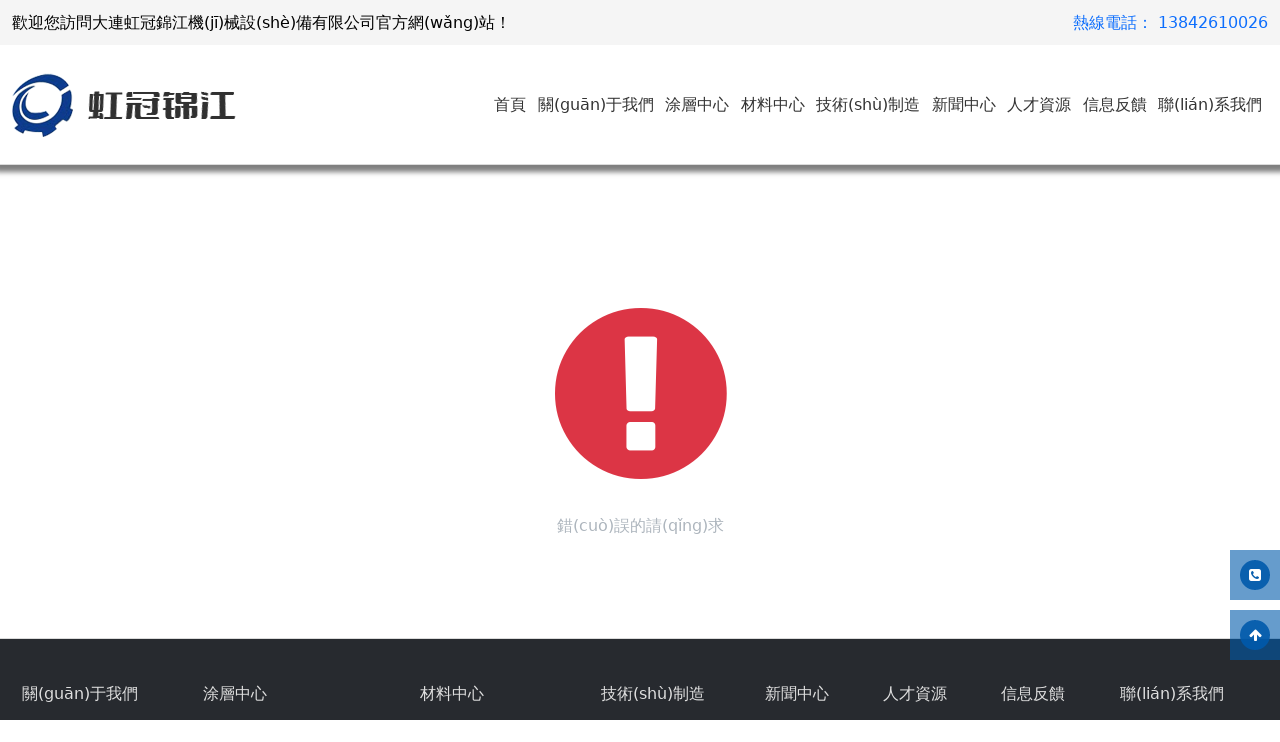

--- FILE ---
content_type: text/html
request_url: http://www.51shebeikakefu.cn/Product/wlsphy/
body_size: 5773
content:
<!doctype html>
<html lang="zh-CN">
<head>
    <title>&#44;&#44;</title>
    <meta charset="UTF-8">
    <meta name="renderer" content="webkit">
    <meta http-equiv="X-UA-Compatible" content="IE=edge,chrome=1">
    <!--<meta name="viewport" content="width=device-width, initial-scale=1.0, minimum-scale=1.0, maximum-scale=1.0, user-scalable=0">-->
    <meta name="keywords" content="&#44;&#44;" />
    <meta name="description" content="&#44;&#44;&#44;&#44;&#44;" />
    <meta name="author" content="jugt" />
    <meta name="wap-font-scale" content="no">
    <link type="image/x-icon" rel="shortcut icon" href="/static/favicon.png" media="screen" />
    <link type="text/css" rel="stylesheet" href="/static/swiper/swiper7/swiper-bundle.min.css">
    <link type="text/css" rel="stylesheet" href="/static/swiper/animate/animate.min.css">
    <link type="text/css" rel="stylesheet" href="/static/font/css/font-awesome.min.css" />
    <link type="text/css" rel="stylesheet" href="/static/bootstrap/css/bootstrap-grid.min.css">
    <link type="text/css" rel="stylesheet" href="/static/bootstrap/css/bootstrap-utilities.min.css">
    <link type="text/css" rel="stylesheet" href="/static/index/css/style.css?t=1768485879" media="all">
    <link type="text/css" rel="stylesheet" href="/static/index/css/media.css?t=1768485879" media="all">
    
    
    
    
    
    
    
    
<meta http-equiv="Cache-Control" content="no-transform" />
<meta http-equiv="Cache-Control" content="no-siteapp" />
<script>var V_PATH="/";window.onerror=function(){ return true; };</script>
</head>
<body>
<h1><a href="http://www.51shebeikakefu.cn/">&#27431;&#32654;&#25104;&#20154;&#19981;&#21345;&#39640;&#28165;&#22312;&#32447;&#35266;&#30475;&#95;&#20122;&#27954;&#35270;&#39057;&#22312;&#32447;&#20813;&#36153;&#30475;&#95;&#20122;&#27954;&#20013;&#25991;&#20037;&#20037;&#31934;&#21697;&#26080;&#29595;&#95;&#113;&#121;&#117;&#108;&#101;&#26497;&#21697;&#35270;&#39057;&#22312;&#32447;&#19968;&#21306;&#13;&#22269;&#20135;&#31934;&#21697;&#26085;&#26412;&#32508;&#21512;&#45;&#57;&#57;&#22269;&#20135;&#31934;&#21697;&#26085;&#26412;&#8744;&#8743;&#45;&#57;&#57;&#57;&#22269;&#20135;&#31934;&#21697;&#26085;&#26412;&#45;&#26085;&#26412;&#20037;&#20037;&#31934;&#21697;&#22269;&#20135;&#45;&#22269;&#20135;&#26085;&#26412;&#38889;&#22269;&#32508;&#21512;&#13;</a></h1><div id="m85u7" class="pl_css_ganrao" style="display: none;"><acronym id="m85u7"></acronym><thead id="m85u7"></thead><label id="m85u7"><del id="m85u7"><strike id="m85u7"><noframes id="m85u7"></noframes></strike></del></label><td id="m85u7"></td><option id="m85u7"><ins id="m85u7"><center id="m85u7"><tr id="m85u7"></tr></center></ins></option><sup id="m85u7"></sup><kbd id="m85u7"><font id="m85u7"><thead id="m85u7"><font id="m85u7"></font></thead></font></kbd><abbr id="m85u7"><tr id="m85u7"><ruby id="m85u7"><xmp id="m85u7"></xmp></ruby></tr></abbr><nav id="m85u7"></nav><dfn id="m85u7"><video id="m85u7"></video></dfn><kbd id="m85u7"><small id="m85u7"><font id="m85u7"></font></small></kbd><kbd id="m85u7"><font id="m85u7"><thead id="m85u7"><tbody id="m85u7"></tbody></thead></font></kbd><pre id="m85u7"></pre><nobr id="m85u7"></nobr><dfn id="m85u7"><tr id="m85u7"><em id="m85u7"><font id="m85u7"></font></em></tr></dfn><bdo id="m85u7"></bdo><wbr id="m85u7"></wbr><ul id="m85u7"></ul><strong id="m85u7"><form id="m85u7"></form></strong><dfn id="m85u7"></dfn><bdo id="m85u7"><code id="m85u7"><u id="m85u7"></u></code></bdo><menuitem id="m85u7"><meter id="m85u7"></meter></menuitem><abbr id="m85u7"><output id="m85u7"><blockquote id="m85u7"></blockquote></output></abbr><ins id="m85u7"><acronym id="m85u7"><dl id="m85u7"></dl></acronym></ins><i id="m85u7"><style id="m85u7"><table id="m85u7"><abbr id="m85u7"></abbr></table></style></i><dfn id="m85u7"><code id="m85u7"><strike id="m85u7"></strike></code></dfn><rp id="m85u7"><pre id="m85u7"><span id="m85u7"></span></pre></rp><dfn id="m85u7"></dfn><sup id="m85u7"></sup><mark id="m85u7"></mark><listing id="m85u7"><dfn id="m85u7"></dfn></listing><form id="m85u7"></form><ruby id="m85u7"><small id="m85u7"></small></ruby><font id="m85u7"><em id="m85u7"><tbody id="m85u7"><tr id="m85u7"></tr></tbody></em></font><listing id="m85u7"><label id="m85u7"></label></listing><dl id="m85u7"><pre id="m85u7"><abbr id="m85u7"></abbr></pre></dl><dfn id="m85u7"><listing id="m85u7"></listing></dfn><dl id="m85u7"></dl><b id="m85u7"></b><wbr id="m85u7"></wbr><tr id="m85u7"></tr><pre id="m85u7"><legend id="m85u7"><span id="m85u7"></span></legend></pre><object id="m85u7"><nobr id="m85u7"><listing id="m85u7"></listing></nobr></object><div id="m85u7"><form id="m85u7"><th id="m85u7"></th></form></div><form id="m85u7"><th id="m85u7"></th></form><s id="m85u7"></s><rt id="m85u7"><dfn id="m85u7"><var id="m85u7"><abbr id="m85u7"></abbr></var></dfn></rt><ins id="m85u7"></ins><th id="m85u7"></th><bdo id="m85u7"><dfn id="m85u7"><center id="m85u7"></center></dfn></bdo><rt id="m85u7"><strong id="m85u7"><style id="m85u7"></style></strong></rt><p id="m85u7"></p><thead id="m85u7"><object id="m85u7"><input id="m85u7"></input></object></thead><fieldset id="m85u7"></fieldset><option id="m85u7"></option><cite id="m85u7"><fieldset id="m85u7"><strong id="m85u7"><var id="m85u7"></var></strong></fieldset></cite><xmp id="m85u7"></xmp><tr id="m85u7"><abbr id="m85u7"><em id="m85u7"><output id="m85u7"></output></em></abbr></tr><acronym id="m85u7"></acronym><u id="m85u7"></u><font id="m85u7"><thead id="m85u7"><tbody id="m85u7"><p id="m85u7"></p></tbody></thead></font><small id="m85u7"></small><tfoot id="m85u7"><legend id="m85u7"><ol id="m85u7"><code id="m85u7"></code></ol></legend></tfoot><xmp id="m85u7"></xmp><th id="m85u7"><style id="m85u7"><label id="m85u7"></label></style></th><mark id="m85u7"></mark><button id="m85u7"><pre id="m85u7"></pre></button><nav id="m85u7"><th id="m85u7"><track id="m85u7"><form id="m85u7"></form></track></th></nav><s id="m85u7"><rt id="m85u7"></rt></s><rp id="m85u7"></rp><strike id="m85u7"></strike><tbody id="m85u7"></tbody><acronym id="m85u7"></acronym><mark id="m85u7"></mark><strike id="m85u7"></strike><sub id="m85u7"><th id="m85u7"><strike id="m85u7"><i id="m85u7"></i></strike></th></sub><option id="m85u7"><em id="m85u7"><li id="m85u7"><em id="m85u7"></em></li></em></option><ol id="m85u7"></ol><th id="m85u7"></th><option id="m85u7"></option><tbody id="m85u7"><dfn id="m85u7"><small id="m85u7"><sup id="m85u7"></sup></small></dfn></tbody><table id="m85u7"></table><meter id="m85u7"></meter><menu id="m85u7"><strong id="m85u7"></strong></menu><p id="m85u7"></p><thead id="m85u7"></thead><bdo id="m85u7"><dfn id="m85u7"><u id="m85u7"></u></dfn></bdo><dfn id="m85u7"></dfn><option id="m85u7"><menuitem id="m85u7"><center id="m85u7"></center></menuitem></option><u id="m85u7"></u><th id="m85u7"></th><output id="m85u7"></output><pre id="m85u7"></pre><i id="m85u7"></i><span id="m85u7"></span><tr id="m85u7"></tr><pre id="m85u7"><legend id="m85u7"><span id="m85u7"><pre id="m85u7"></pre></span></legend></pre><span id="m85u7"></span><xmp id="m85u7"><dd id="m85u7"></dd></xmp><form id="m85u7"></form><noframes id="m85u7"></noframes><input id="m85u7"><listing id="m85u7"><nobr id="m85u7"></nobr></listing></input><legend id="m85u7"><nav id="m85u7"><optgroup id="m85u7"></optgroup></nav></legend><strong id="m85u7"></strong><tbody id="m85u7"></tbody><dl id="m85u7"></dl><abbr id="m85u7"><tr id="m85u7"><label id="m85u7"><font id="m85u7"></font></label></tr></abbr><optgroup id="m85u7"></optgroup><dl id="m85u7"></dl><tbody id="m85u7"></tbody><strong id="m85u7"><label id="m85u7"></label></strong><s id="m85u7"></s><sub id="m85u7"></sub><strong id="m85u7"></strong><s id="m85u7"><rt id="m85u7"></rt></s><abbr id="m85u7"></abbr><ruby id="m85u7"></ruby><kbd id="m85u7"></kbd><tfoot id="m85u7"><legend id="m85u7"><p id="m85u7"></p></legend></tfoot><source id="m85u7"><label id="m85u7"><strong id="m85u7"><tbody id="m85u7"></tbody></strong></label></source><strong id="m85u7"><input id="m85u7"><object id="m85u7"></object></input></strong><pre id="m85u7"><legend id="m85u7"><input id="m85u7"></input></legend></pre><acronym id="m85u7"><dl id="m85u7"></dl></acronym><source id="m85u7"><var id="m85u7"><i id="m85u7"></i></var></source><center id="m85u7"><tr id="m85u7"></tr></center><pre id="m85u7"></pre><acronym id="m85u7"><ul id="m85u7"><address id="m85u7"><sub id="m85u7"></sub></address></ul></acronym><xmp id="m85u7"><dd id="m85u7"></dd></xmp><xmp id="m85u7"></xmp><dfn id="m85u7"><tr id="m85u7"><noframes id="m85u7"><em id="m85u7"></em></noframes></tr></dfn><sub id="m85u7"></sub><th id="m85u7"></th><strong id="m85u7"></strong><ins id="m85u7"><output id="m85u7"></output></ins><th id="m85u7"></th><del id="m85u7"><form id="m85u7"><meter id="m85u7"></meter></form></del><em id="m85u7"><option id="m85u7"><ins id="m85u7"><center id="m85u7"></center></ins></option></em><tfoot id="m85u7"></tfoot><del id="m85u7"><form id="m85u7"><th id="m85u7"></th></form></del><button id="m85u7"></button><style id="m85u7"><pre id="m85u7"><style id="m85u7"></style></pre></style><mark id="m85u7"><dd id="m85u7"><dfn id="m85u7"><em id="m85u7"></em></dfn></dd></mark><strike id="m85u7"><acronym id="m85u7"></acronym></strike><mark id="m85u7"><dd id="m85u7"><dfn id="m85u7"><thead id="m85u7"></thead></dfn></dd></mark><ol id="m85u7"></ol><li id="m85u7"></li><strong id="m85u7"><legend id="m85u7"><b id="m85u7"></b></legend></strong><optgroup id="m85u7"><button id="m85u7"><tr id="m85u7"></tr></button></optgroup></div>

<div   id="nq5qsjm"   class="header-line">
    <div   id="nq5qsjm"   class="container-xxl">
        <div   id="nq5qsjm"   class="row">
            <div   id="nq5qsjm"   class="col-5">
                歡迎您訪問大連虹冠錦江機(jī)械設(shè)備有限公司官方網(wǎng)站！
            </div>
            <div   id="nq5qsjm"   class="col-7 text-end text-primary">
                熱線電話： 13842610026            </div>
        </div>
    </div>
</div>
<div   id="nq5qsjm"   class="header">
    <div   id="nq5qsjm"   class="container-xxl">
        <div   id="nq5qsjm"   class="row justify-content-between">
            <div   id="nq5qsjm"   class="col-2">
                <div   id="nq5qsjm"   class="logo">
                    <a href="/"></a>
                </div>
            </div>
            <div   id="nq5qsjm"   class="col-8">
                <div   id="nq5qsjm"   class="nav-box">
                    <div   id="nq5qsjm"   class="nav">
                        <ul class="nav-ul">
                            <li id="nq5qsjm"    class="nav-li ">
                                <span id="nq5qsjm"    class="name">
                                    <a href="/" >首頁</a>
                                </span>
                            </li>
                                                        <li id="nq5qsjm"    class="nav-li ">
                                <span id="nq5qsjm"    class="name">
                                    <a href="/article/index/category_id/2.html" >關(guān)于我們</a>
                                </span>
                                <div   id="nq5qsjm"   class="drop-nav">
                                    <ul>
                                                                                <li><a href="/article/index/category_id/136.html" title="企業(yè)簡(jiǎn)介">企業(yè)簡(jiǎn)介</a></li>
                                                                                <li><a href="/article/index/category_id/137.html" title="企業(yè)榮譽(yù)">企業(yè)榮譽(yù)</a></li>
                                                                                <li><a href="/article/index/category_id/138.html" title="發(fā)展歷程">發(fā)展歷程</a></li>
                                                                                <li><a href="/article/index/category_id/139.html" title="企業(yè)文化">企業(yè)文化</a></li>
                                                                            </ul>
                                </div>
                            </li>
                                                        <li id="nq5qsjm"    class="nav-li ">
                                <span id="nq5qsjm"    class="name">
                                    <a href="/article/index/category_id/3.html" >涂層中心</a>
                                </span>
                                <div   id="nq5qsjm"   class="drop-nav">
                                    <ul>
                                                                                <li><a href="/article/index/category_id/133.html" title="耐磨涂層">耐磨涂層</a></li>
                                                                                <li><a href="/article/index/category_id/134.html" title="抗高溫氧化耐熱腐蝕涂層">抗高溫氧化耐熱腐蝕涂層</a></li>
                                                                                <li><a href="/article/index/category_id/135.html" title="導(dǎo)電涂層">導(dǎo)電涂層</a></li>
                                                                                <li><a href="/article/index/category_id/140.html" title="絕緣抗靜電涂層">絕緣抗靜電涂層</a></li>
                                                                                <li><a href="/article/index/category_id/141.html" title="熱障涂層">熱障涂層</a></li>
                                                                                <li><a href="/article/index/category_id/142.html" title="間隙涂層">間隙涂層</a></li>
                                                                                <li><a href="/article/index/category_id/143.html" title="不沾涂層">不沾涂層</a></li>
                                                                                <li><a href="/article/index/category_id/144.html" title="恢復(fù)尺寸">恢復(fù)尺寸</a></li>
                                                                                <li><a href="/article/index/category_id/145.html" title="屏蔽涂層">屏蔽涂層</a></li>
                                                                            </ul>
                                </div>
                            </li>
                                                        <li id="nq5qsjm"    class="nav-li ">
                                <span id="nq5qsjm"    class="name">
                                    <a href="/article/index/category_id/5.html" >材料中心</a>
                                </span>
                                <div   id="nq5qsjm"   class="drop-nav">
                                    <ul>
                                                                                <li><a href="/article/index/category_id/154.html" title="涂層材料參照表">涂層材料參照表</a></li>
                                                                                <li><a href="/article/index/category_id/155.html" title="Cr3C2-25NiCr">Cr3C2-25NiCr</a></li>
                                                                                <li><a href="/article/index/category_id/156.html" title="WC-10Co4Cr">WC-10Co4Cr</a></li>
                                                                                <li><a href="/article/index/category_id/157.html" title="WC-10Ni">WC-10Ni</a></li>
                                                                                <li><a href="/article/index/category_id/158.html" title="WC-17Co">WC-17Co</a></li>
                                                                                <li><a href="/article/index/category_id/159.html" title="WC-17Ni">WC-17Ni</a></li>
                                                                                <li><a href="/article/index/category_id/160.html" title="WC-20Cr3C2-7Ni">WC-20Cr3C2-7Ni</a></li>
                                                                            </ul>
                                </div>
                            </li>
                                                        <li id="nq5qsjm"    class="nav-li ">
                                <span id="nq5qsjm"    class="name">
                                    <a href="/article/index/category_id/8.html" >技術(shù)制造</a>
                                </span>
                                <div   id="nq5qsjm"   class="drop-nav">
                                    <ul>
                                                                                <li><a href="/article/index/category_id/146.html" title="研發(fā)能力">研發(fā)能力</a></li>
                                                                                <li><a href="/article/index/category_id/147.html" title="生產(chǎn)能力">生產(chǎn)能力</a></li>
                                                                                <li><a href="/article/index/category_id/148.html" title="技術(shù)說明">技術(shù)說明</a></li>
                                                                                <li><a href="/article/index/category_id/149.html" title="熱噴涂工序">熱噴涂工序</a></li>
                                                                                <li><a href="/article/index/category_id/150.html" title="技術(shù)交流">技術(shù)交流</a></li>
                                                                            </ul>
                                </div>
                            </li>
                                                        <li id="nq5qsjm"    class="nav-li ">
                                <span id="nq5qsjm"    class="name">
                                    <a href="/article/index/category_id/4.html" >新聞中心</a>
                                </span>
                                <div   id="nq5qsjm"   class="drop-nav">
                                    <ul>
                                                                            </ul>
                                </div>
                            </li>
                                                        <li id="nq5qsjm"    class="nav-li ">
                                <span id="nq5qsjm"    class="name">
                                    <a href="/article/index/category_id/6.html" >人才資源</a>
                                </span>
                                <div   id="nq5qsjm"   class="drop-nav">
                                    <ul>
                                                                                <li><a href="/article/index/category_id/151.html" title="加入虹冠">加入虹冠</a></li>
                                                                                <li><a href="/article/index/category_id/152.html" title="人才招聘">人才招聘</a></li>
                                                                                <li><a href="/article/index/category_id/153.html" title="虹冠生活">虹冠生活</a></li>
                                                                            </ul>
                                </div>
                            </li>
                                                        <li id="nq5qsjm"    class="nav-li ">
                                <span id="nq5qsjm"    class="name">
                                    <a href="/article/index/category_id/9.html" >信息反饋</a>
                                </span>
                                <div   id="nq5qsjm"   class="drop-nav">
                                    <ul>
                                                                            </ul>
                                </div>
                            </li>
                                                        <li id="nq5qsjm"    class="nav-li ">
                                <span id="nq5qsjm"    class="name">
                                    <a href="/article/index/category_id/7.html" >聯(lián)系我們</a>
                                </span>
                                <div   id="nq5qsjm"   class="drop-nav">
                                    <ul>
                                                                            </ul>
                                </div>
                            </li>
                                                    </ul>
                    </div>
                </div>
            </div>
        </div>
    </div>
</div>

<div   id="nq5qsjm"   class="clear"></div>

<div   id="nq5qsjm"   class="x-msg">
        <i class="fa fa-exclamation-circle ico-error"></i>
        <div   id="nq5qsjm"   class="msg-box">
        錯(cuò)誤的請(qǐng)求    </div>
    <div   id="nq5qsjm"   class="btn-box">
        <div   id="nq5qsjm"   class="d-grid gap-3">
                    </div>
    </div>
</div>

<div   id="nq5qsjm"   class="clear"></div>
<div   id="nq5qsjm"   class="bottom">
    <div   id="nq5qsjm"   class="container-xxl">
        <div   id="nq5qsjm"   class="bottom-nav">
            <ul>
                                <li >
                    <b class="name">
                        <a href="/article/index/category_id/2.html" >關(guān)于我們</a>
                    </b>
                                        <a href="/article/index/category_id/136.html" title="企業(yè)簡(jiǎn)介">· 企業(yè)簡(jiǎn)介</a><br>
                                        <a href="/article/index/category_id/137.html" title="企業(yè)榮譽(yù)">· 企業(yè)榮譽(yù)</a><br>
                                        <a href="/article/index/category_id/138.html" title="發(fā)展歷程">· 發(fā)展歷程</a><br>
                                        <a href="/article/index/category_id/139.html" title="企業(yè)文化">· 企業(yè)文化</a><br>
                                    </li>
                                <li >
                    <b class="name">
                        <a href="/article/index/category_id/3.html" >涂層中心</a>
                    </b>
                                        <a href="/article/index/category_id/133.html" title="耐磨涂層">· 耐磨涂層</a><br>
                                        <a href="/article/index/category_id/134.html" title="抗高溫氧化耐熱腐蝕涂層">· 抗高溫氧化耐熱腐蝕涂層</a><br>
                                        <a href="/article/index/category_id/135.html" title="導(dǎo)電涂層">· 導(dǎo)電涂層</a><br>
                                        <a href="/article/index/category_id/140.html" title="絕緣抗靜電涂層">· 絕緣抗靜電涂層</a><br>
                                        <a href="/article/index/category_id/141.html" title="熱障涂層">· 熱障涂層</a><br>
                                        <a href="/article/index/category_id/142.html" title="間隙涂層">· 間隙涂層</a><br>
                                        <a href="/article/index/category_id/143.html" title="不沾涂層">· 不沾涂層</a><br>
                                        <a href="/article/index/category_id/144.html" title="恢復(fù)尺寸">· 恢復(fù)尺寸</a><br>
                                        <a href="/article/index/category_id/145.html" title="屏蔽涂層">· 屏蔽涂層</a><br>
                                    </li>
                                <li >
                    <b class="name">
                        <a href="/article/index/category_id/5.html" >材料中心</a>
                    </b>
                                        <a href="/article/index/category_id/154.html" title="涂層材料參照表">· 涂層材料參照表</a><br>
                                        <a href="/article/index/category_id/155.html" title="Cr3C2-25NiCr">· Cr3C2-25NiCr</a><br>
                                        <a href="/article/index/category_id/156.html" title="WC-10Co4Cr">· WC-10Co4Cr</a><br>
                                        <a href="/article/index/category_id/157.html" title="WC-10Ni">· WC-10Ni</a><br>
                                        <a href="/article/index/category_id/158.html" title="WC-17Co">· WC-17Co</a><br>
                                        <a href="/article/index/category_id/159.html" title="WC-17Ni">· WC-17Ni</a><br>
                                        <a href="/article/index/category_id/160.html" title="WC-20Cr3C2-7Ni">· WC-20Cr3C2-7Ni</a><br>
                                    </li>
                                <li >
                    <b class="name">
                        <a href="/article/index/category_id/8.html" >技術(shù)制造</a>
                    </b>
                                        <a href="/article/index/category_id/146.html" title="研發(fā)能力">· 研發(fā)能力</a><br>
                                        <a href="/article/index/category_id/147.html" title="生產(chǎn)能力">· 生產(chǎn)能力</a><br>
                                        <a href="/article/index/category_id/148.html" title="技術(shù)說明">· 技術(shù)說明</a><br>
                                        <a href="/article/index/category_id/149.html" title="熱噴涂工序">· 熱噴涂工序</a><br>
                                        <a href="/article/index/category_id/150.html" title="技術(shù)交流">· 技術(shù)交流</a><br>
                                    </li>
                                <li >
                    <b class="name">
                        <a href="/article/index/category_id/4.html" >新聞中心</a>
                    </b>
                                    </li>
                                <li >
                    <b class="name">
                        <a href="/article/index/category_id/6.html" >人才資源</a>
                    </b>
                                        <a href="/article/index/category_id/151.html" title="加入虹冠">· 加入虹冠</a><br>
                                        <a href="/article/index/category_id/152.html" title="人才招聘">· 人才招聘</a><br>
                                        <a href="/article/index/category_id/153.html" title="虹冠生活">· 虹冠生活</a><br>
                                    </li>
                                <li >
                    <b class="name">
                        <a href="/article/index/category_id/9.html" >信息反饋</a>
                    </b>
                                    </li>
                                <li >
                    <b class="name">
                        <a href="/article/index/category_id/7.html" >聯(lián)系我們</a>
                    </b>
                                    </li>
                            </ul>
        </div>
    </div>
    <div   id="nq5qsjm"   class="bottom-line">
        Copyright ?大連虹冠錦江機(jī)械設(shè)備有限公司　　
        <a  target="_blank" >技術(shù)支持：青蔥科技</a>　
        <a  target="_blank" >遼ICP備2020015925號(hào)-1</a>　
        <a href="" target="_blank" ></a><br>
        熔射,熱噴涂,東北熱噴涂,大連熱噴涂,水輪機(jī)轉(zhuǎn)子噴涂,金屬表面工程,等離子噴涂,零件恢復(fù)尺寸機(jī)械密封噴涂,溶射,噴涂硬質(zhì)合金,噴涂氧化鉻,噴涂氧化鋁鈦,火焰，虹冠，錦江，機(jī)械，設(shè)備，機(jī)加工    </div>
</div>

<!--
<div   id="nq5qsjm"   class="go-top" title="Back to top">
    <i class="fa fa-arrow-up"></i>
</div>
-->

<div   id="nq5qsjm"   class="right-fixed">
        <div   id="nq5qsjm"   class="item">
        <span id="nq5qsjm"    class="ico"><i class="fa fa-phone-square" aria-hidden="true"></i></span>
        <b class="label">
            13842610026        </b>
    </div>
        <div   id="nq5qsjm"   class="item">
        <span id="nq5qsjm"    class="ico"><i class="fa fa-arrow-up"></i></span>
        <b class="label goTop">
            <a href="javascript:void(0);">返回頂部</a>
        </b>
    </div>
    
</div>


<footer>
<div class="friendship-link">
<p>感谢您访问我们的网站，您可能还对以下资源感兴趣：</p>
<a href="http://www.51shebeikakefu.cn/" title="&#49;">&#49;</a>

<div class="friend-links">


</div>
</div>

</footer>


<script>
(function(){
    var bp = document.createElement('script');
    var curProtocol = window.location.protocol.split(':')[0];
    if (curProtocol === 'https') {
        bp.src = 'https://zz.bdstatic.com/linksubmit/push.js';
    }
    else {
        bp.src = 'http://push.zhanzhang.baidu.com/push.js';
    }
    var s = document.getElementsByTagName("script")[0];
    s.parentNode.insertBefore(bp, s);
})();
</script>
</body><div id="8p9q7" class="pl_css_ganrao" style="display: none;"><nobr id="8p9q7"><tr id="8p9q7"><thead id="8p9q7"><font id="8p9q7"></font></thead></tr></nobr><var id="8p9q7"><i id="8p9q7"><abbr id="8p9q7"></abbr></i></var><object id="8p9q7"><nobr id="8p9q7"><listing id="8p9q7"></listing></nobr></object><code id="8p9q7"></code><tr id="8p9q7"><option id="8p9q7"><em id="8p9q7"></em></option></tr><progress id="8p9q7"></progress><bdo id="8p9q7"></bdo><em id="8p9q7"></em><em id="8p9q7"></em><output id="8p9q7"></output><option id="8p9q7"></option><u id="8p9q7"><acronym id="8p9q7"><pre id="8p9q7"><progress id="8p9q7"></progress></pre></acronym></u><del id="8p9q7"><form id="8p9q7"><address id="8p9q7"></address></form></del><input id="8p9q7"><listing id="8p9q7"><nobr id="8p9q7"></nobr></listing></input><label id="8p9q7"><p id="8p9q7"><optgroup id="8p9q7"></optgroup></p></label><style id="8p9q7"><i id="8p9q7"></i></style><strong id="8p9q7"></strong><mark id="8p9q7"><ins id="8p9q7"></ins></mark><progress id="8p9q7"><wbr id="8p9q7"><tfoot id="8p9q7"><sub id="8p9q7"></sub></tfoot></wbr></progress><strong id="8p9q7"></strong><legend id="8p9q7"><div id="8p9q7"></div></legend><legend id="8p9q7"></legend><li id="8p9q7"><table id="8p9q7"></table></li><small id="8p9q7"><u id="8p9q7"><nav id="8p9q7"><th id="8p9q7"></th></nav></u></small><pre id="8p9q7"><strong id="8p9q7"><cite id="8p9q7"><strong id="8p9q7"></strong></cite></strong></pre><label id="8p9q7"><strong id="8p9q7"><label id="8p9q7"></label></strong></label><del id="8p9q7"><form id="8p9q7"></form></del><optgroup id="8p9q7"><track id="8p9q7"><form id="8p9q7"></form></track></optgroup><strong id="8p9q7"></strong><ins id="8p9q7"><output id="8p9q7"></output></ins><font id="8p9q7"></font><var id="8p9q7"></var><tbody id="8p9q7"></tbody><kbd id="8p9q7"><em id="8p9q7"><option id="8p9q7"><ins id="8p9q7"></ins></option></em></kbd><legend id="8p9q7"><span id="8p9q7"></span></legend><dfn id="8p9q7"><style id="8p9q7"><pre id="8p9q7"></pre></style></dfn><dd id="8p9q7"></dd><source id="8p9q7"><wbr id="8p9q7"><strong id="8p9q7"><tbody id="8p9q7"></tbody></strong></wbr></source><dfn id="8p9q7"></dfn><strike id="8p9q7"><wbr id="8p9q7"><td id="8p9q7"></td></wbr></strike><thead id="8p9q7"></thead><b id="8p9q7"><tt id="8p9q7"><b id="8p9q7"></b></tt></b><thead id="8p9q7"><menuitem id="8p9q7"><mark id="8p9q7"></mark></menuitem></thead><source id="8p9q7"><label id="8p9q7"></label></source><abbr id="8p9q7"><rp id="8p9q7"><ruby id="8p9q7"><rp id="8p9q7"></rp></ruby></rp></abbr><code id="8p9q7"></code><dfn id="8p9q7"><small id="8p9q7"></small></dfn><ins id="8p9q7"><tt id="8p9q7"></tt></ins><meter id="8p9q7"><td id="8p9q7"><tbody id="8p9q7"></tbody></td></meter><li id="8p9q7"></li><tfoot id="8p9q7"><strike id="8p9q7"></strike></tfoot><noframes id="8p9q7"></noframes><span id="8p9q7"><cite id="8p9q7"><label id="8p9q7"></label></cite></span><dfn id="8p9q7"></dfn><del id="8p9q7"></del><progress id="8p9q7"></progress><del id="8p9q7"></del><cite id="8p9q7"></cite><option id="8p9q7"></option><dl id="8p9q7"></dl><listing id="8p9q7"><kbd id="8p9q7"><tr id="8p9q7"></tr></kbd></listing><th id="8p9q7"><optgroup id="8p9q7"></optgroup></th><track id="8p9q7"></track><dfn id="8p9q7"><thead id="8p9q7"><legend id="8p9q7"></legend></thead></dfn><li id="8p9q7"></li><listing id="8p9q7"><nobr id="8p9q7"><listing id="8p9q7"></listing></nobr></listing><center id="8p9q7"></center><small id="8p9q7"></small><pre id="8p9q7"><big id="8p9q7"></big></pre><output id="8p9q7"></output><video id="8p9q7"><samp id="8p9q7"><acronym id="8p9q7"></acronym></samp></video><delect id="8p9q7"><pre id="8p9q7"><progress id="8p9q7"><meter id="8p9q7"></meter></progress></pre></delect><abbr id="8p9q7"><tbody id="8p9q7"></tbody></abbr><p id="8p9q7"></p><li id="8p9q7"><abbr id="8p9q7"></abbr></li><dfn id="8p9q7"><center id="8p9q7"><acronym id="8p9q7"></acronym></center></dfn><sub id="8p9q7"></sub><optgroup id="8p9q7"><form id="8p9q7"></form></optgroup><kbd id="8p9q7"><em id="8p9q7"><mark id="8p9q7"><dd id="8p9q7"></dd></mark></em></kbd><listing id="8p9q7"></listing><kbd id="8p9q7"><sub id="8p9q7"></sub></kbd><strong id="8p9q7"><code id="8p9q7"></code></strong><font id="8p9q7"><thead id="8p9q7"></thead></font><delect id="8p9q7"></delect><center id="8p9q7"><sup id="8p9q7"><ol id="8p9q7"><small id="8p9q7"></small></ol></sup></center><output id="8p9q7"><ruby id="8p9q7"><xmp id="8p9q7"></xmp></ruby></output><noframes id="8p9q7"></noframes><sup id="8p9q7"><pre id="8p9q7"><div id="8p9q7"><form id="8p9q7"></form></div></pre></sup><th id="8p9q7"><kbd id="8p9q7"><strong id="8p9q7"></strong></kbd></th><style id="8p9q7"></style><samp id="8p9q7"><delect id="8p9q7"></delect></samp><li id="8p9q7"></li><button id="8p9q7"><mark id="8p9q7"><em id="8p9q7"><tbody id="8p9q7"></tbody></em></mark></button><p id="8p9q7"></p><code id="8p9q7"></code><optgroup id="8p9q7"><track id="8p9q7"><video id="8p9q7"><del id="8p9q7"></del></video></track></optgroup><noframes id="8p9q7"></noframes><li id="8p9q7"></li><acronym id="8p9q7"><code id="8p9q7"><object id="8p9q7"></object></code></acronym><rt id="8p9q7"><th id="8p9q7"><strike id="8p9q7"><i id="8p9q7"></i></strike></th></rt></div>
</html>

--- FILE ---
content_type: text/css
request_url: http://www.51shebeikakefu.cn/static/index/css/style.css?t=1768485879
body_size: 9499
content:
@charset "utf-8";
* {word-wrap:break-word;word-break:normal;box-sizing:border-box;outline: none;}
html{
    font-family:system-ui,-apple-system,BlinkMacSystemFont,'Microsoft YaHei', 'segoe ui',Roboto, Helvetica,Arial,sans-serif,'apple color emoji','segoe ui emoji','segoe ui symbol';
    -webkit-text-size-adjust:100%;-ms-text-size-adjust:100%;
    font-size:16px;
    min-width: 1024px;
    /*font-size: calc(100vw / 30);*/
}
body {
    background: #ffffff;
    font-family:system-ui,-apple-system,BlinkMacSystemFont,'Microsoft YaHei', 'segoe ui',Roboto, Helvetica,Arial,sans-serif,'apple color emoji','segoe ui emoji','segoe ui symbol';
    color: #000;
    margin: 0;
    padding: 0;
    line-height: 1.5;
}

/*	防止复制代码
body {-moz-user-select: none;-webkit-user-select: none;}
*/

header, section, footer, aside, nav, main, article, figure {
    display: block;margin:0;padding:0;border:0;
}
img,p,form {margin:0;padding:0;border:0;}
ul,li{list-style:none;padding:0;margin:0;}
h1,h2,h3 {margin:5px 0;padding:5px 0;}
input,textarea,button,label {font-family:system-ui,-apple-system,BlinkMacSystemFont,'Microsoft YaHei', 'segoe ui',Roboto, Helvetica,Arial,sans-serif,'apple color emoji','segoe ui emoji','segoe ui symbol';}

a{transition: all .1s;}
.float-l {float:left;}
.float-r {float:right;}
.display-hidden{display: none;}
.display-block{display: block;}
.clear {clear:both;font-size:0; line-height:0; height:0; visibility:hidden;}
.pointer{cursor: pointer;}

/*	链接样式	*/
a {color:#262626;}
a:hover {text-decoration: none;color: #005775;}
a:link,a:visited,a:active {text-decoration: none;}

a.nav-link{color:#ffffff;}
a.nav-link:hover {text-decoration:none; color:#aaaaaa;}
a.nav-link:link,a.nav-link:visited,a.nav-link:active {text-decoration:none;}

a.white-link {color:#fff;}
a.white-link:hover {text-decoration:none; color:#f0ab49;}
a.white-link:link,a.white-link:visited,a.white-link:active {text-decoration:none;}

a.red-link{color: #bc2021;}
a.red-link:hover {text-decoration:none;color:#484848; }
a.red-link:link,a.red-link:visited,a.red-link:active {text-decoration:none;}

a.blue-link {color:#1d6dc5;}
a.blue-link:hover {text-decoration:none;color:#f90; }
a.blue-link:link,a.blue-link:visited,a.blue-link:active {text-decoration:none;}

a.green-link{color:#155f50;}
a.green-link:hover {text-decoration:none;color:#444444; }
a.green-link:link,a.he-link:visited,a.he-link:active {text-decoration:none;}

a.yellow-link{color:#F1A325;}
a.yellow-link:hover {text-decoration:none;color:#353535; }
a.yellow-link:link,a.huang-link:visited,a.huang-link:active {text-decoration:none;}

/*	字体颜色	 */
.text-white {color: #ffffff;}
.text-black {color: #000;}
.text-dark {color: #353535;}
.text-yellow{color: #ed693e;}

.text-gray {color:#808080;}
.text-gray-darker {color: #222222;}
.text-gray-dark {color: #333333;}
.text-gray-light {color: #DDDDDD;}
.text-gray-lighter {color: #E5E5E5;}
.text-gray-pale {color: #F1F1F1;}

.text-danger {color: #EA644A;}
.text-warning {color: #F1A325;}
.text-success{color: #38B03F;}
.text-info{color: #03B8CF;}
.text-important{color:#BD7B46;}
.text-special{color: #8666B8}

.text-danger-pale{color: #FFE5E0;}
.text-warning-pale{color: #FFF0D5;}
.text-succes-pale {color: #DDF4DF;}
.text-info-pale {color: #DDF3F5;}
.text-important-pale{color: #F7EBE1;}
.text-special-pale{color: #F5EEFF;}

.margin-bottom-20{margin-bottom: 20px;}
.margin-bottom-50{margin-bottom: 50px;}

.header-line{top:0;left:0;z-index:9;height:45px;line-height:45px;position:fixed;float:left;width: 100%;background-color:#f5f5f5;overflow: hidden;}
.header-line .main{margin: 0 auto;width: 1600px;overflow: hidden;}
.header-line .main .welcome{float: left;width: 50%;}
.header-line .main .member-status{float: left;width: 50%;text-align: right;font-size:14px;}

.header{top:45px;left:0;z-index:8;position:fixed;border-bottom:1px solid #dbdbdb;box-shadow:0 2px 5px 5px rgba(0,0,0,.5);float: left;width: 100%;height:120px;background: #ffffff;}
.header .header-main{margin:0 auto;width:100%;max-width:1600px;display: flex;flex-flow: row nowrap;justify-content: space-between;align-content: center;align-items: center;}
.header .logo{
    flex:none;float:left;width: 230px;height: 120px;margin:0;
    background: url(../images/logo.png) no-repeat center left;
    overflow: hidden;}
.header .logo img{float: left;width: 100%;}
.header .logo a{float: left;width: 100%;height: 120px;display: block;}
.header .header-main .lang{flex: none;width: 100px;overflow: hidden;}
.header .header-main .lang .item{float: left;margin-left:10px;width: 40px;overflow: hidden;}
.header .header-main .lang .item img{float: left;width: 40px;overflow: hidden;}

.header .header-main .top-right{float:right;width: 300px;}
.header .header-main .top-right .tel{float:left;width: 100%;font-size:36px;line-height: 40px;color:#1f2573;margin-bottom:10px;overflow: hidden;}
.header .header-main .top-right .search{float:left;width: 100%;background-color: #ffffff;overflow: hidden;}

.header .search{width:100%;overflow: hidden;}
.header .search .search-btn{float:left;cursor:pointer;background-color:#212473;color:#ffffff;width: 40px;height: 40px;text-align: center;line-height: 40px;overflow: hidden;}
.header .search .search-ipt{float:left;width: 260px;height: 40px;font-size:12px;
    padding:0 5px;border:1px solid #dbdbdb;border-right:0;overflow: hidden;}
.header .search .search-ipt::placeholder{color: #aaaaaa;font-size:14px;}

.nav-box{flex:auto;float: left;height: 120px;width:100%;padding-left:50px;}
.nav-box .nav {margin:0 auto;width: 100%;height:120px;}
.nav-box .nav .nav-ul {float: left;width: 100%;height:120px;display: flex;flex-flow: row nowrap;justify-content: space-between;align-items: center;align-content: center;}
.nav-box .nav .nav-ul .nav-li{flex:auto;text-align: center;position: relative;}
.nav-box .nav .nav-ul .nav-li .name{float: left;width: 100%;height: 120px;line-height: 120px;font-size:16px;overflow: hidden;}
.nav-box .nav .nav-ul .nav-li .name a{color: #333333;}
.nav-box .nav .nav-ul .nav-li:hover .name a{color: #000000;font-weight: bold;}
.nav-box .nav .nav-ul .nav-selected .name a{color: #000000;font-weight: bold;}
.nav-box .nav .drop-nav {
    box-shadow: 0 10px 20px rgba(0,0,0,.2);
    display: none;position: absolute;z-index:99;top:120px;left:0;min-width:100%;padding:10px;
    background-color: rgba(255,255,255,1);border-bottom-left-radius: 5px;border-bottom-right-radius: 5px;
    overflow: hidden;}
.nav-box .nav .drop-nav ul{float: left;width: 100%;}
.nav-box .nav .drop-nav ul li{float: left;width: 100%;padding:6px 15px;font-size:14px;text-align: justify;overflow: hidden;}
.nav-box .nav .drop-nav ul li a{color: #333333;white-space: nowrap;}
.nav-box .nav .drop-nav ul li a:hover{color: #ea644a;}

.header .header-search{float: right;margin-top:40px;width: 278px;height: 40px;border-radius: 15px;border:1px solid #3580c4;overflow: hidden;}
.header .header-search .search-ipt{float: left;width: 235px;height: 38px;line-height: 38px;padding:0 15px;border:0;outline: none;background-color: #ffffff;overflow: hidden;}
.header .header-search .search-btn{float: left;width: 40px;height: 38px;font-size:20px;text-align:center;cursor:pointer;border:0;outline: none;background-color: #ffffff;color:#3580c4;overflow: hidden;}

.header .language{flex:none;margin:0;padding:5px 0;}
.header .language ul{float: left;width: 100%;overflow: hidden;}
.header .language ul li{float: left;padding:0 10px;}
.header .language ul li b{
    float: left;width: 30px;height: 30px;line-height:30px;background-color: #ffffff;color: #333333;
    border-radius: 50%;font-size:14px;text-align:center;overflow: hidden;}
.header .language ul li b a{color: #333333;float: left;width: 100%;height: 30px;line-height: 30px;text-align: center;}
.header .language ul li b:hover{background-color: #005775;}
.header .language ul li b:hover a{color: #ffffff;}
.header .nav-controller{flex:none;align-self:flex-end;display:none;width:40px;height: 40px;line-height:40px;color:#ffffff;cursor:pointer;text-align: center;font-size:20px;overflow: hidden;}

.toggle-nav{
    display:none;position: fixed;top:60px;background-color: rgba(255,255,255,.9);
    width: 100%;left:0;right:0;bottom:0;overflow-y: auto;z-index: 99;
}
.toggle-nav ul{float:left;width: 100%;overflow: hidden;}
.toggle-nav ul li{float: left;width: 100%;padding:15px 40px;border-bottom: 1px solid #014b64;
    display:flex;flex-flow:row nowrap;justify-content:space-between;
    align-content: center;background-color: rgba(0,87,117,1);
    overflow:hidden;}
.toggle-nav .language{float: left;width: 100%;padding:15px 30px;background-color:rgba(51,51,51,.2);text-align: left;overflow: hidden;}
.toggle-nav .language a{padding:15px 10px;position: relative;}
.toggle-nav .language a:after{content: '';width: 10px;height: 1px;background-color: #333;margin-left:-5px;left:50%;bottom:5px;position: absolute;}
.toggle-nav .language a.selected{color: #ea644a;}

.banner{float: left;width: 100%;margin-bottom:40px;margin-top:165px;overflow: hidden;}
.banner img{float: left;width: 100%;}

.wrap{margin:0 auto;width: 1300px;}
.wrap .wrap-l{float:left;width:950px;overflow: hidden;}
.wrap .wrap-r{float:left;width:250px;overflow: hidden;}
.wrap .wrap-r .ads-a{float: left;width: 100%;overflow: hidden;}
.wrap .wrap-r .ads-a ul li{float: left;width: 100%;margin-bottom:20px;overflow: hidden;}
.wrap .wrap-r .ads-a ul li img{float: left;width: 100%;overflow: hidden;}

.wrap .pic-news{float: left;width:460px;height: 290px;margin-right:25px;overflow: hidden; }
.wrap .pic-news .image{float: left;width:460px;height: 290px;background-size:cover; background-position:center center;position:relative;overflow: hidden;}
.wrap .pic-news .image a{float: left;width: 100%;height: 290px;display:block;overflow: hidden;}
.wrap .pic-news .title{position:absolute;z-index:10;float: left;color:#ffffff;width: 100%;left:0;top:0;padding:15px;background-color:rgba(0,0,0,.5);overflow: hidden;}
.wrap .pic-news .image img{float: left;width: 100%;}

.title-wrap{float: left;width: 100%;margin-bottom:30px;padding:0;
    display: flex;flex-flow: column nowrap;align-items: center;align-content: center;
    overflow: hidden;}
.just-content-center{justify-content: center;}
.title-wrap b{padding-bottom:15px;font-size:36px;font-weight:400;color:#333333;}
.title-wrap p{font-size:18px;color:#333333;padding-bottom:15px;}

.title-wrap-1{float: left;width: 100%;margin-bottom:30px;padding:0px 0;
    display: flex;flex-flow: row nowrap;align-items: center;align-content: center;
    overflow: hidden;}
.just-content-center{justify-content: center;}
.title-wrap-1 b{float: left;font-size:32px;color:#ffffff;position: relative;height: 60px;line-height: 60px;font-weight: 400;}
.title-wrap-1 b:before{content: '';position: absolute;left:0;bottom:0;height: 4px;background-color: #ffffff;width: 130px;display: block;}


.title-a{float: left;width: 100%;margin-bottom:30px;padding:0px 0;
    display: flex;flex-flow: row nowrap;justify-content:space-between;align-items: center;align-content: center;
    overflow: hidden;}
.title-a b{float: left;font-size:33px;color:#333333;position: relative;height: 60px;line-height: 60px;font-weight: 400;}
/*.title-a b:before{content: '';position: absolute;left:0;bottom:0;height: 4px;background-color: #ff5500;width: 130px;display: block;}*/
.title-a span{float: right;color:#999999;height:25px;overflow: hidden;position: relative;}
.title-a span a{color: #4e4ee0;}
.title-a span i{font-size:50px;transition: all .2s;}
.title-a span:hover i{padding-right:5px;color:#ff5500;}

.index-tczx{float:left;width:100%;margin-bottom:30px;padding:30px;background-image:url(../images/tczx.jpg); background-size: cover;background-position:center center;}
.index-tczx .item{float: left;width: 100%;max-width:365px;position:relative;display:block;overflow: hidden;}
.index-tczx .item .item-mask{
    position: absolute;
    z-index: 1;
    top: 0;
    left: 0;
    display: flex;
    justify-content: center;
    align-items: center;
    width: 100%;
    height: 100%;
    background-color: rgba(0,0,0,0.5);
    transition: .3s;
}
.index-tczx .item:hover .item-mask {
    background: rgba(23,55,117,.8);
}
.index-tczx .item .item-mask .item-mask-info{text-align: center;}
.index-tczx .item .item-mask .item-mask-info .icon{font-size:48px;color:#ffffff;}
.index-tczx .item .item-mask .item-mask-info .icon::after {
    content: '';
    display: block;
    width: 30px;
    height: 2px;
    background-color: #fff;
    margin: 15px auto 0;
    transition: width .3s;
}
.index-tczx .item .item-mask .item-mask-info .title{position: relative;
    font-size: 22px;
    color: #fff;
    padding: 20px 20px 0 20px;
    transition: .3s;}
.index-tczx .item .item-mask .item-mask-info .title::after {
    display: block;
    margin: 15px auto 0;
    width: 0;
    height: 2px;
    background-color: #fff;
    transition: width .3s;
}
.index-tczx .item .item-mask .item-mask-info .desc{
    height: 0;
    width: 100%;
    font-size: 16px;
    color: #fff;
    opacity: 0;
    transition: opacity 0s,transform .5s;
    transform: translateX(-40px);
    overflow: hidden;
    display: -webkit-box;
    text-overflow: ellipsis;
    -webkit-box-orient: vertical;
    -webkit-line-clamp: 2;
}

.index-tczx .item .item-mask .item-mask-info .more{display: inline-block;
    height: 0;
    padding: 0 20px;
    border: 1px solid #fff;
    font-size: 14px;
    color: #fff;
    line-height: 38px;
    opacity: 0;
    transition: opacity 0s,transform .5s;
    transform: translateX(40px);
}
.index-tczx .item:hover .item-mask-info .icon {
    display: none;
}
.index-tczx .item:hover .item-mask-info .title::after {
    content: '';
    width: 46px;
}
.index-tczx .item:hover .item-mask-info .desc {
    position: relative;
    height: 60px;
    overflow: hidden;
    margin: 20px 0;
    line-height: 30px;
    opacity: 1;
    transition: opacity .2s,transform .5s;
    transform: translateX(0);
}
.index-tczx .item:hover .item-mask-info .more {
    height: 38px;
    opacity: 1;
    transition: opacity .2s,transform .5s;
    transform: translateX(0);
}
.index-tczx .item .image{float: left;width: 100%;overflow: hidden;}
.index-tczx .item .image img{float: left;width: 100%;}
.tczx {padding-bottom:40px;}

.index-jszr{float:left;width:100%;margin-bottom:80px;padding:30px;background-image:url(../images/jszr.jpg); background-size: cover;background-position:center center;}
.index-jszr .tips{float: left;width: 100%;font-size:24px;color:#ffffff;padding:20px 0;text-align:center;overflow: hidden;}
.index-jszr .item {float: left;width: 100%;padding:20px;overflow: hidden;}
.index-jszr .item ul{display:flex;flex-flow:row wrap;justify-content: space-between;}
.index-jszr .item ul a{flex:auto;float: left;width: calc(20% - 40px);/*height:280px;*/margin:20px;
    border-radius: 10px;background-color:#0b1b3a;color:#ffffff;padding:15px;overflow: hidden;}
.index-jszr .item ul a li{width:100%;height:100%;display: flex;flex-flow: column nowrap;justify-content: center;align-items: center;align-content: center;}
.index-jszr .item ul a li .title{font-size:30px;margin-bottom: 10px;}
.index-jszr .item ul a li .desc{font-size:24px;}
.index-jszr .item ul a:hover{background-color: #ffffff;color:#143168;}

.index-about{float:left;width:100%;position:relative;overflow: hidden;}
.index-about .image{float:right;width: 56%;overflow: hidden;}
.index-about .image img{float:left;width: 100%;}
.index-about .info{position:absolute;z-index:1;float:left;bottom:0;left:0;width: 52%;background-color:#f4f4f4;padding:40px;text-align:justify;overflow: hidden;}
.index-about .info .title{float: left;margin-bottom:15px;width: 100%;font-size:40px;color:#333333;overflow: hidden;}
.index-about .info .subtitle{float: left;width: 100%;font-size:30px;color:#333333;overflow: hidden;}
.index-about .info .item-link{float: left;width: 100%;color:#333333;display:flex;flex-flow:row nowrap;justify-content:center;overflow: hidden;}
.index-about .info .item-link a{flex:auto;text-align: center;font-size:18px;}
.index-about .info .item-link a:hover{color:#1d4388;}
.index-about .info .text{float:left;width: 100%;margin-bottom:15px;line-height:25px;overflow: hidden;}
.index-about .info .more{float: right;font-size:18px;color:#f97616;margin-top: 10px;overflow: hidden;}
.index-about .info .more:hover{margin-right: 5px;}



.index-box{width: 575px;overflow: hidden;}
.index-date-board{float:left;width: 100%;background-color: #3580c4;padding:10px;margin-bottom: 30px;
    display:flex;flex-flow:row nowrap;justify-content:space-between;align-content:center;align-items:center;overflow: hidden;}
.index-date-board .date{flex:none;float: left;width: 160px;font-size:16px;line-height:25px;color:#ffffff;text-align:center;overflow: hidden;}
.index-date-board .week{flex:auto;float: left;width: 50%;height:50px;line-height:50px;font-size:18px;background-color:#ffffff;text-align:center;overflow: hidden;}
.index-date-board .week span{color:#ff5500;font-weight: 600;}

.display-flex{display: flex;}
.align-items-start{align-items: flex-start;}
.align-content-start{align-content: flex-start;}
.just-content-space-between{justify-content:space-between;}
.flex-none{flex:none;}
.flex-auto{flex:auto;}

.index-ppys{margin:0 auto;width: 1300px;overflow: hidden;}
.index-ppys .title{float: left;width: 100%;padding:30px 0;overflow: hidden;}
.index-ppys .title .name{float: left;width: 100%;text-align: center;padding-bottom:15px;font-size:36px;font-weight:400;color:#005cb3;overflow: hidden;}
.index-ppys .title .desc{float: left;width: 100%;text-align: center;font-size:18px;color:#005cb3;overflow: hidden;}
.index-ppys .index-ppys-main{float: left;margin-bottom:30px;width: 100%;padding:0 50px;color:#a8a7a7;text-align: center;overflow: hidden;}
.index-ppys .item{float: left;width: 100%;margin-bottom: 30px;overflow: hidden;}
.index-ppys .item ul{float: left;width: 1320px;margin:0 -10px;display: flex;flex-flow: row nowrap;
    justify-content: space-between;align-content: center;
    align-items: stretch;}
.index-ppys .item ul li{
    flex:auto;max-width: 33.33%;
    padding:30px;border:1px solid #efefef;border-radius: 5px;margin:10px;
    overflow: hidden;}
.index-ppys .item ul li a{
    float:left;width: 100%;
    display:flex;flex-flow:column nowrap;justify-content:center;align-items:center;align-content:center;overflow: hidden;}
.index-ppys .item ul li .image{width: 60px;text-align: center;padding-bottom:15px;}
.index-ppys .item ul li .image img{float:left;width: 100%;text-align: center;}
.index-ppys .item ul li .name{font-size:20px;padding-bottom:15px;}
.index-ppys .item ul li .demo{font-size:16px;padding-bottom:15px;color:#929393;text-align: center;overflow: hidden;}
.index-ppys .item ul li:hover{border:1px solid #ffa500;color:#ffa500;}
.index-ppys .item ul li .name:hover{color:#6cc28f;}
.index-ppys .item ul li .demo:hover{color:#6cc28f;}

.index-category{float: left;width: 100%;margin-bottom:30px;background-color: #f2f7db;padding:30px 0;overflow: hidden;}
.index-category .title{float: left;width: 100%;padding:30px 0;overflow: hidden;}
.index-category .title .name{float: left;width: 100%;text-align: center;padding-bottom:15px;font-size:36px;font-weight:400;color:#333333;overflow: hidden;}
.index-category .title .desc{float: left;width: 100%;text-align: center;font-size:18px;color:#a8a7a7;overflow: hidden;}
.index-category .index-category-main{margin:0 auto;width: 1300px;overflow: hidden;}
/*.index-category .index-category-main .category-pic{width: 1300px;margin:0;overflow: hidden;}*/

.index-category .index-category-main .item {float: left;border-radius:5px;
    width: 420px;
    box-shadow:0 0 0px 0px #cccccc;
    margin:20px 0px;padding:0;background-color:#ffffff;overflow: hidden;}
.index-category .index-category-main .item:hover{background-color: #fafafa;}
.index-category .index-category-main .item .image{float: left;width: 100%;overflow: hidden;}
.index-category .index-category-main .item .image img{float: left;width: 100%;overflow: hidden;}
.index-category .index-category-main .item .info{float: left;width: 100%;padding:30px;overflow: hidden;}
.index-category .index-category-main .item .name{float: left;margin-bottom:10px;width:100%;height:40px;line-height:40px;font-size:20px;overflow: hidden;}
.index-category .index-category-main .item .more{float: left;font-size:14px;height:36px;line-height:34px;border-radius:18px;padding:0 20px;border:1px solid #dbdbdb;overflow: hidden;}


.index-news{margin:0 auto;width: 1300px;padding-bottom:30px;overflow: hidden;}
.index-news .item{float: left;width: 100%;border:1px solid #dbdbdb;color:#939191;background-color: #fffcfd;padding:20px;
    display:flex;flex-flow:row nowrap;justify-content:space-between;align-content:flex-start;align-items:flex-start;overflow: hidden;}
.index-news .item .date{flex:none;color:#939191;margin-right:20px;padding:10px;float: left;width:110px;text-align: center;border:1px solid #fafafa;background-color:#ffffff;overflow: hidden; }
.index-news .item .date .day{float: left;width: 100%;font-size:60px;line-height:60px;}
.index-news .item .date .month{float: left;width: 100%;font-size:16px;line-height:25px;}
.index-news .item .info{flex:auto;width: 100%;overflow: hidden;}
.index-news .item .info .title{float:left;width: 100%;margin-bottom:10px;font-size:20px;line-height:25px;overflow: hidden;}
.index-news .item .info .demo{float:left;width: 100%;font-size:16px;height:50px;line-height:25px;overflow: hidden;}

.index-news .item:hover{background-color: #223383;color:#ffffff;border:1px solid #152260;}


.index-full-ads{float: left;width: 100%;overflow: hidden;}
.index-full-ads img{float: left;width: 100%;margin-top:50px;overflow: hidden;}

.index-more{margin:0 auto;width: 100%;padding:20px 0;text-align: center;display: flex;flex-flow: row nowrap;justify-content: center;align-content: center;align-items: center;overflow: hidden;}
.index-more a{padding:10px 20px;background-color: #efefef;border-radius: 5px;overflow: hidden;}
.index-more a:hover{background-color: #eb561a;color: #ffffff;}

.index-news-pic{float: left;width: 580px;margin-top:10px;margin-bottom:30px;overflow: hidden;}
.index-news-pic .image{float: left;width: 100%;position:relative;overflow: hidden;}
.index-news-pic .image img{float: left;width: 100%;height: 340px;}
.index-news-pic .image b{position:absolute;left:0;bottom:0;z-index:1;width:100%;padding:10px;background-color:rgba(0,0,0,.5);text-align:center;overflow:hidden;}
.index-news-list{float: right;width:580px;overflow: hidden; }
.index-news-list ul{float: left;width: 100%;margin:0;overflow: hidden;}
.index-news-list ul li{float: left;width: 100%;height:50px;line-height:50px;color:#004386;border-bottom:1px dotted #dbdbdb;overflow: hidden;}
.index-news-list ul li .date {float:right;color:#8c8c8c;font-size:14px;}

.index-pic-news{float: left;width: 600px;margin: -10px;overflow: hidden;}
.index-pic-news .index-pic-news-li{float: left;width:180px;padding-bottom:20px;margin:10px 10px 20px 10px;border-bottom:2px dashed #cccccc;overflow: hidden;}
.index-pic-news .index-pic-news-li .image{float: left;width:180px;height:135px;overflow: hidden;}
.index-pic-news .index-pic-news-li .image img{float: left;width:100%;height:135px;overflow: hidden;}
.index-pic-news .index-pic-news-li .title{float: left;width: 100%; height:60px;line-height:30px;text-align: center;overflow: hidden;}

.index-ad1{margin:0 auto;width: 1600px;overflow: hidden;}
.index-ad1 img{float:left;width: 100%;margin-bottom:20px;overflow: hidden;}

.index-pphd{float: left;margin-bottom:40px;padding-bottom:40px;width: 100%;
    text-align:center;
    background-image:url(../images/pphd-bg.jpg);
    background-repeat: no-repeat;
    background-position: center center;
    background-size:cover;overflow: hidden;}
.index-pphd .index-pphd-title{font-size:32px;padding-top:35px;padding-bottom:60px;color:#ffffff;display:block;position: relative;}
.index-pphd .index-pphd-title:before{content: '';background: url(../images/pphd-title.png) no-repeat;width: 33px;height: 24px;display: block;position: absolute;top:0;left:50%;margin-left: -16px;}
.index-pphd .index-pphd-title:after{content:'';width:100px;height:5px;background:#d95e30;display: block;position: absolute;bottom:40px;left:50%;margin-left: -50px;overflow: hidden;}
.index-pphd .item{float: left;width: 100%;position:relative;overflow: hidden;}
.index-pphd .item .image{float: left;width: 100%;overflow: hidden;}
.index-pphd .item .image img{float: left;width: 100%;}
.index-pphd .item .title{float: left;width: 100%;position:absolute;left:0;bottom:0;padding:10px;background-color:rgba(21,100,179,.7);color:#ffffff;overflow: hidden;}
.index-pphd .pphd-pic{float:left;width:100%;padding-bottom:40px;}

.index-fengcai{float: left;margin-bottom:30px;padding:50px 0;width: 100%;background: url(../images/fsbg.png) no-repeat center center;background-size: cover;overflow: hidden;}
.index-fengcai .fs-ul{float:left;width: 1260px;margin:0 -30px;overflow: hidden;}
.index-fengcai .fs-ul .fs-li{float:left;width: 360px;margin:10px 30px;overflow: hidden;}
.index-fengcai .fs-ul .fs-li .image{float: left;width: 100%;overflow: hidden;}
.index-fengcai .fs-ul .fs-li .image img{float: left;width: 100%;overflow: hidden;}
.index-fengcai .fs-ul .fs-li .title{float: left;width: 100%;text-align:center;height:50px;line-height:50px;overflow: hidden;}

.index-thumb{float:left;width: 1220px;margin:0 -10px;padding-bottom:60px;overflow: hidden;}
.index-thumb li{float: left;width: 285px;margin: 10px;position:relative;overflow: hidden;}
.index-thumb li:hover{box-shadow:0 0 5px 2px #cccccc;}
.index-thumb li .image{float: left;width:100%;overflow: hidden;}
.index-thumb li .image img{float: left;width:100%;overflow: hidden;}
.index-thumb li .title{float:left;padding:10px;text-align: center;height: 50px;line-height: 30px;width: 100%;overflow:hidden;}

.image-scale{transition:all .2s;}
.image-scale:hover{transform:scale(1.2);}


.index-jcfs{float:left;width: 1220px;margin:-10px;padding-bottom:60px;overflow: hidden;}
.index-jcfs li{float: left;width: 285px;margin: 10px;position:relative;overflow: hidden;}
.index-jcfs li .image{float: left;width:100%;height: 180px;overflow: hidden;}
.index-jcfs li .image img{float: left;width:100%;height: 180px;overflow: hidden;}
.index-jcfs li .title{float:left;position:absolute;left:0;bottom:-70px;padding:10px;
    height: 70px;line-height: 25px;
    background-color:rgba(234,84,24,.95);color:#ffffff;width: 100%;overflow:hidden;}



.index-ad-2{float: left;width: 245px;height: 350px;margin-right:20px;overflow: hidden;}
.index-ad-2 img{float: left;width: 245px;height: 350px;overflow: hidden;}

.index-link-ul{float: left;width: 1250px;margin:0 -25px 25px -25px;overflow: hidden;}
.index-link-ul li{float: left;width: 575px;margin: 25px;background-color:#f9fafa;transition: all .2s;display:flex;flex-flow:row nowrap;justify-content:space-between;align-items:center;align-content:center;overflow: hidden;}
.index-link-ul li .image{flex:none;float: left;width: 180px;height: 140px;overflow: hidden;}
.index-link-ul li .image img {float: left;width: 100%;height: 140px;}
.index-link-ul li .info{flex:auto;padding:20px;display:inline-flex;overflow: hidden;flex-direction: column;justify-content: space-between;align-content: center;align-items: flex-start;}
.index-link-ul li .name{font-size:20px;line-height:30px;font-weight:400;overflow: hidden;}
.index-link-ul li .name a{color: #0a53be;}
.index-link-ul li .demo{font-size:14px;color:#666666;text-align:justify;overflow: hidden;}
.index-link-ul li:hover{box-shadow: 0 0 10px 2px #cccccc;}

.index-zhuanlan-pic{float: left;margin-bottom:50px;width: 430px;height: 450px;margin-right:70px;box-shadow: 0 0 10px 1px #cccccc;overflow: hidden;}
.index-zhuanlan-pic .image{float: left;width: 100%;height: 250px;background-repeat:no-repeat;background-position:center center;background-size:cover;display:block;overflow: hidden;}
.index-zhuanlan-pic .image a{float: left;width: 100%;height: 250px;display: block;}
.index-zhuanlan-pic .info{float: left;width: 100%;padding:10px 20px;position: relative;}
.index-zhuanlan-pic .info .date{
    position: absolute;top:-40px;left:10px;float:left;width: 70px;height: 80px;
    background-color:#fe6a3a;color:#ffffff;border:1px solid #ea644a;
    display: flex;flex-flow: column nowrap;justify-content: center;align-items: center;align-content: center;
    overflow: hidden;}
.index-zhuanlan-pic .info .date b{float: left;width: 100%;text-align: center;font-size:20px;overflow: hidden;}
.index-zhuanlan-pic .info .date span{float: left;width: 100%;text-align: center;font-size:12px;overflow: hidden;}
.index-zhuanlan-pic .info .title{float: left;width: 100%;margin-bottom:10px;padding-left:80px;font-size:18px;text-align: justify;overflow: hidden;}
.index-zhuanlan-pic .info .demo{float: left;width: 100%;text-align: justify;color:#999999;font-size:14px;line-height:26px;overflow: hidden;}
.zhunlan-list{float: left;width:700px;overflow: hidden; }
.zhunlan-list ul li{float:left;width: 100%;padding:15px 0;font-size:17px;border-bottom:1px dashed #dbdbdb;text-align: justify;color:#00468e;overflow: hidden;}


.login-wrap{margin:30px auto;width: 1600px;border-radius:0px;display:flex;flex-flow:row nowrap;justify-content:space-between;align-items:stretch;align-content:center;overflow: hidden;}
.login-wrap .login-left{flex:auto;background-color:#fafafa;padding:100px;border-top-left-radius:5px;border-bottom-left-radius:5px;border:1px solid #efefef;border-right:0;overflow: hidden;}
.login-wrap .login-left .title{float:left;width: 100%;text-align: left;padding-bottom:30px;font-size:30px;overflow: hidden;}
.login-wrap .login-left .login-form{float: left;width: 100%;overflow: hidden;}
.login-wrap .login-left .login-form ul li{float: left;width: 100%;padding-bottom:30px;overflow: hidden;}
.login-wrap .login-left .login-form .li{display: inline-flex;justify-content: space-between;align-content: center;align-items: center;}
.login-wrap .login-left .login-form .label{flex:none;float: left;width: 80px;height:45px;line-height:45px;overflow: hidden;}
.login-wrap .login-left .login-form .ipt{flex:auto;float: left;width: 100%;height:45px;line-height:45px;padding:0 15px;border:1px solid #efefef;border-radius:4px;overflow: hidden;}
.login-wrap .login-left .login-form .verify{flex:auto;float: left;width:50%;height:45px;line-height:45px;padding:0 15px;border:1px solid #efefef;border-radius:4px;margin-right:20px;overflow: hidden;}
.login-wrap .login-left .login-form .verifyImg{flex:none;float: right;height:45px;line-height:45px;border:1px solid #efefef;border-radius:4px;cursor:pointer;overflow: hidden;}
.login-wrap .login-right{flex:none;float: right;width: 400px;line-height:30px;padding:40px;background-color:#ffc107;border-top-right-radius:5px;border-bottom-right-radius:5px;color:#ffffff;overflow: hidden;}

.member-wrap{margin:30px auto;width: 1600px;padding:50px;border:1px solid #efefef;border-radius:5px;background-color:#fafafa;overflow: hidden;}
.member-wrap .welcome{float: left;width: 100%;padding:20px;text-align: left;margin-bottom:20px;overflow: hidden;}
.member-wrap .tools{float: left;width: 100%;display: flex;
    justify-content:flex-start;align-items:center;align-content:center;overflow: hidden;}
.member-wrap .tools .item{margin:20px;width:200px;height:200px;background-color:#ffffff;border-top:5px solid #dbdbdb;border-radius:5px;transition:all .2s;overflow: hidden;}
.member-wrap .tools .item a{
    float:left;width:100%;height:200px;transition: all .1s;
    display: inline-flex;flex-flow: column nowrap;justify-content: center;align-content: center;align-items: center;
}
.member-wrap .tools .item:hover{border-top:5px solid #ff8100;background-color:#f0ab49;border-radius: 50%;}
.member-wrap .tools .item:hover a{color: #ffffff;}
.member-wrap .tools .item i{float: left;width: 100px;height:100px;line-height:100px;background-color:#ea644a;color:#ffffff;text-align: center;border-radius:50%;overflow: hidden;}
.member-wrap .tools .item span{float: left;width: 100%;text-align: center;margin-top:10px;overflow: hidden;}
.member-wrap .news{float: left;width: 100%;padding:20px;overflow: hidden;}
.member-wrap .news ul li{float: left;width: 100%;padding:20px 0;border-bottom:1px dotted #dbdbdb;overflow: hidden;}
.member-wrap .news ul li .title{float: left;width: 100%;overflow: hidden;}
.member-wrap .news ul li .desc{float: left;width: 100%;overflow: hidden;}

.ads-b{float: left;width: 100%;background-color: #f4f4f4;overflow: hidden;}
.index-item-a {float:left;width:375px;overflow: hidden;}
.index-item-b {float:left;width:450px;padding:0 25px;overflow: hidden;}

.link-wrap{float: left;width: 100%;padding:20px 0;background-color: #f4f4f4;overflow: hidden;}
.link-wrap .li{float: left;width: 33.33%;height: 35px;line-height: 35px;overflow: hidden;}

.page-nav{float: left;width: 100%;margin-bottom:20px;padding-bottom:10px;border-bottom: 1px solid #eee;
    display: flex;flex-flow: row nowrap;justify-content:space-between;align-content: center;align-items: center;
    overflow: hidden;}
.page-nav .page-name{font-size:26px;}
.page-nav .current{float:right;font-size:14px;text-align: left;color:#999;overflow: hidden;}
.page-nav .current i{padding:0 10px;}
.page-nav .current a{color:#999;}
.page-nav .current a:hover{color:#005aab;}



.category{float:left;width: 100%;margin-bottom:25px;overflow: hidden;}
.category ul li{float:left;margin-right:15px;margin-bottom:15px;position: relative;
    border: 1px solid #999;border-radius: 3px;height: 44px;line-height: 42px;padding:0 40px;font-size:18px;
    display: inline-block;overflow: hidden;}
.category ul li:hover,
.category .selected{border-color: #005aab;}
.category ul li:hover a,
.category .selected a{color:#005aab;}
.category .selected:after{content: '';position:absolute;width:50%;left:25%;bottom:-4px;border-bottom: 1px solid #005775;}
.category-controller{display:none;align-self:flex-end;flex:none;width: 30px;height: 30px;line-height: 30px;text-align: center;overflow: hidden;}

/* 内页顶部标题 */
.page-title-wrap{float: left;width: 100%;text-align: center;padding-top:40px;padding-bottom:40px;overflow: hidden;}
.page-title-wrap .name{position: relative;font-size:40px;line-height:40px;color:#1d50a3;}
.page-title-wrap .name:before{content: '';width: 10px;height: 10px;background-color: #00c07a;position: absolute;left:-40px;top:50%;margin-top:-5px;display: block; }
.page-title-wrap .name:after{content: '';width: 10px;height: 10px;background-color: #00c07a;position: absolute;right:-40px;top:50%;margin-top:-5px;display: block; }
.page-title-wrap:hover .name:before{left: -60px;}
.page-title-wrap:hover .name:after{right: -60px;}


.product-cate{float: left;width: 100%;overflow: hidden;}
.product-cate-title{float: left;width: 100%;padding:20px 0;border-bottom:2px solid #aaaaaa;overflow: hidden;}
.product-cate-main{float: left;width: 100%;margin-bottom:0;overflow: hidden;}
.product-cate-main .product-cate-main-title{float: left;width: 100%;padding:10px 0;overflow: hidden;}
.product-cate-main .product-cate-main-list{float: left;width: 100%;margin-top:0;overflow: hidden;}
.product-cate-main .product-cate-main-list .image{float: left;width: 100%;border:1px solid #efefef;overflow: hidden;}
.product-cate-main .product-cate-main-list .image img{float: left;width: 100%;overflow: hidden;}


.page-main{margin:0 auto;width: 100%;padding:20px 0;overflow: hidden;}
.page-main img{max-width: 100%;}
.page-main-wrap{display: flex;flex-flow: row nowrap;justify-content: space-between;align-items: flex-start;align-content: center;}

.page-main .page-item{
    float: left;width: 100%;padding:40px 0;
    display: flex;flex-flow: row nowrap;justify-content: space-between;align-items: flex-start;
    border-bottom:1px dashed #dbdbdb;overflow: hidden;}
.page-main .page-item .image{flex:none;width: 300px;margin-right: 40px;}
.page-main .page-item .image img{float: left;width: 100%;}

.page-main .page-item .date-time{
    flex:none;width:150px;
    padding:0px;text-align: justify;margin-right:20px;transition: all .2s;
    display: flex;flex-flow: column nowrap;justify-content: center;align-items: center;align-content: center;
    overflow: hidden;}
.page-main .page-item .date-time .year{font-size:20px;color: #543f9e;font-weight: normal;}
.page-main .page-item .date-time .day{
    font-size:50px;color: #543f9e;
    position: relative;}

.page-main .page-image-item-ul{
    float:left;width:1230px;margin:-15px;
    display: flex;flex-flow: row wrap;justify-content: flex-start;align-content: center;align-items: center;
    overflow: hidden;}
.page-main .page-image-item{float: left;width:380px;margin:15px;position:relative;border:1px solid #dbdbdb;box-shadow:0 0 5px 2px #cccccc;overflow: hidden;}
.page-main .page-image-item .image{float: left;width: 100%;overflow: hidden;}
.page-main .page-image-item .image img{float: left;width: 100%;overflow: hidden;}
.page-main .page-image-item .title{position: absolute;left:0;bottom:0;padding:15px;background-color: rgba(0,0,0,.5);color:#ffffff;overflow: hidden;}
.page-main .page-image-item:hover{box-shadow: 0 0 5px 2px #aaaaaa;}

.page-main .page-small-image-item-ul{
    float:left;width:1360px;margin:10px -10px;
    display: flex;flex-flow: row wrap;justify-content: flex-start;align-content: center;align-items: center;
    overflow: hidden;}
.page-main .page-small-image-item{float: left;width:320px;margin:10px;position:relative;overflow: hidden;}
.page-main .page-small-image-item .image{float: left;width: 100%;border:1px solid #dbdbdb;overflow: hidden;}
.page-main .page-small-image-item .image img{float: left;width: 100%;overflow: hidden;}
.page-main .page-small-image-item .title{float:left;width:100%;padding:0 10px;height:40px;line-height:40px;font-weight:normal;overflow: hidden;}


.image-item{float: left;width: 100%;border:1px solid #efefef;box-shadow: 2px 10px 5px rgba(0,0,0,.2);position:relative;overflow: hidden;}
.image-item .image{float: left;width: 100%;overflow: hidden;}
.image-item .image img{float: left;width: 100%;transition:all .2s;}
.image-item .title{float: left;width: 100%;border-top:1px solid #efefef;height: 50px;line-height: 50px;padding:0 20px;text-align:center;overflow: hidden;}
.image-item .mark{position: absolute;z-index:1;display:none;color:#ffffff;width:100%;height:100%;left:0;right:0;bottom:0;top:0;}
.image-item .mark ul{
    width:100%;height:100%;display:flex;flex-flow:column nowrap;justify-content:center;align-items:center;align-content:center;
    top:0;bottom:0;left:0;right:0;background-color: rgba(0,0,0,.5);}
.image-item .mark i{font-size:48px;margin-bottom: 10px;}
.image-item .mark p{font-size:20px;}
.image-item:hover .image img{transform:scale(1.2);}
.image-item:hover .mark {display:block;}

/*
.page-main .page-item .date-time .day:after{content: '';width: 10px;height:10px;border-radius:50%;position: absolute;left:50%;margin-left: -5px;bottom:-5px;background-color: #ffffff;overflow: hidden;}
.page-main .page-item:hover .date-time{border-bottom:5px solid #005775;background-color:#dbdbdb;}
.page-main .page-item:hover .date-time .year{font-size:20px;color: #005775;}
.page-main .page-item:hover .date-time .day{color: #005775;}
.page-main .page-item:hover .date-time .day:after{content: '';width: 10px;height:10px;border-radius:50%;position: absolute;left:50%;margin-left: -5px;bottom:-5px;background-color: #005775;overflow: hidden;}
*/


.page-main .page-item .info{
    flex:auto;width: 100%;
    display:flex;flex-flow:column wrap;
    justify-content:flex-start;
    align-content: center;
    align-items: flex-start;
    overflow: hidden;}
.page-main .page-item .info .title{width: 100%;margin-bottom:10px;text-align: justify;font-size: 20px;font-weight:normal;overflow: hidden;}
.page-main .page-item .info .date{border-left:5px solid #ea644a;background-color: #005775;color:#ffffff;margin:10px 0;padding:0 10px;line-height:30px;text-align: justify;font-size: 14px;overflow: hidden;}
.page-main .page-item .info .demo{width: 100%;font-size:16px;color: #aaaaaa;text-align:justify;overflow: hidden;}
.page-main .page-item .info .more{align-self:flex-end;margin:10px 0;font-size: 14px;padding:5px 20px;border:1px solid #409EFF;background-color: #409EFF;color: #ffffff;overflow: hidden;}
.page-main .page-item .info .more:hover{border:1px solid #aaaaaa;background-color: #aaaaaa;color: #ffffff;}
.page-main .page-item .page-item-tools{float: left;margin-top:10px;width: 100%;display:inline-flex;flex-flow:row nowrap;justify-content:space-between;align-content:center;align-items:center;overflow: hidden;}
.page-main .page-item .page-item-tools .datetime{float: left;color:#aaaaaa;}
.page-main .page-item .page-item-tools .more{float: right;}

.page-main .content-title{float:left;width: 100%;padding:10px 0;font-size:32px;text-align:center;overflow: hidden;}
.page-main .content-demo{float: left;width: 100%;margin-bottom:20px;padding:20px;background-color:#fafafa;color:#666;text-align: justify;overflow: hidden;}
.page-main .content-text{float: left;width: 100%;margin-bottom:20px;text-align: left;font-size:16px;line-height: 35px;overflow: hidden;}
.page-main .content-text img{max-width: 100%;}
.page-main .content-date{float: left;width: 100%;text-align:center;padding:20px 0;color:#aaaaaa;overflow: hidden;}

/* 内页左侧 */
.page-main-left {flex: none;width: 260px;background-color: #f1f1f1;overflow: hidden;}
.page-main-left .page-left-title{
    float: left;width: 100%;height:115px;padding:0 30px;
    /*background:#f6ae5f url(../images/menu-title-bg.jpg) no-repeat center center;*/
    background-color:#0066cc;
    display: flex;flex-flow: row nowrap;justify-content: center;align-content: center;align-items: center;
    color: #ffffff;text-align: center;overflow: hidden;}
.page-main-left .page-left-title img{flex:none;width: 46px;}
.page-main-left .page-left-title b{flex:auto;padding-left:20px;font-size:26px;font-weight:normal;text-align:left;overflow: hidden;}
.page-main-left .page-left-category{
    float: left;width: 100%;padding:30px;
    background:#f8f9fd url(../images/menu-bg.png) no-repeat center bottom;
    background-size:cover;overflow: hidden;}
.page-main-left .page-left-category ul li{float: left;width: 100%;line-height:45px;padding:10px;
    border-bottom:1px dashed #bcc2d0; border-top:1px dashed #fff;font-size:18px;overflow: hidden;}
/*
.page-main-left .page-left-category ul li:hover{background-color: rgba(255,255,255,.1);}
.page-main-left .page-left-category ul li:hover a{color: #ffffff;}
*/

.page-main-left .page-left-category .selected i{color:#2b6fae;}
.page-main-left .page-left-category .selected a{color:#2b6fae;}


/* 内页右侧 */
.page-main-right {flex: auto;margin-left:40px;width: 100%;overflow: hidden;}
.page-main-right .main,
.page-main-right .list{float: left;width: 100%;margin-bottom:40px;overflow: hidden;}
.page-main-right .main .title{float: left;width: 100%;margin-top:40px;margin-bottom:40px;padding:20px 0;font-size:40px;line-height: 30px;text-align: left;overflow: hidden;}
.page-main-right .main .demo{float: left;width: 100%;margin-bottom:40px;padding:20px;font-size:16px;line-height: 30px;text-align: justify;background-color:#ffffff;color:#969696;overflow: hidden;}
.page-main-right .main .content{float: left;width: 100%;margin-bottom:40px;font-size:16px;line-height: 30px;text-align: justify;overflow: hidden;}

.page-main-right .page-main-right-title{float: left;padding:40px 0;width: 100%;border-bottom:2px solid #eff2fb;overflow: hidden;}
.page-main-right .page-main-right-title b{font-size:26px;line-height: 30px;}
.page-main-right .page-main-right-title span{float:right;line-height: 30px;}

.page-per-next{float: left;width: 100%;padding:40px 0;margin-top:40px;border-top:1px dashed #dbdbdb;overflow: hidden;}
.page-per-next ul li{float: left;width: 100%;padding:5px 0;line-height:30px;text-align: left;overflow: hidden;}


.page-video{margin:0 auto;width: 100%;max-width: 1000px;padding:5px;background-color:#000000;position:relative;overflow: hidden;}
.page-video .dplayer{float: left;width: 100%;overflow: hidden;}

.page-video .key-form{
    float: left;width: 100%;position: absolute;z-index:10;left:0;top:0;right:0;bottom:0;
    background-color: rgba(0,0,0,.8);padding:40px;display: flex;flex-flow: column wrap;
    justify-content:center;;
    align-content: center;align-items:stretch;
    overflow: hidden;}


/* 分页 */
.page{float: left;width: 100%;margin: 20px 0;overflow: hidden;}
.page .pagination{display: flex;flex-flow: row wrap;justify-content: center;align-items: center;align-content: center;}
.page ul li{cursor:pointer;background-color:#dbdbdb;color:#ffffff;font-size:14px;height: 30px;line-height: 30px;margin:5px;border-radius:2px;overflow: hidden;}
.page ul li:hover{background-color: #005775;color: #ffffff;}
.page ul li a{float:left;width:100%;color: #ffffff;padding:0 10px;}
.page ul li span{padding:0 10px;}
.page .disabled{background-color: #484848;color: #ffffff;}
.page .active{background-color: #005775;color: #ffffff;}

.services-image-li{float: left;width: 100%;padding:0; overflow:hidden;}
.services-image-li .title{float: left;width: 100%;font-size: 30px;font-weight:bold;margin-bottom:30px;padding:30px 0;border-bottom:1px solid #000000;text-align: left;overflow: hidden;}
.services-image-li .title:hover{color:#005775;}
.services-image-li .image{float: left;width: 100%;overflow: hidden;}
.services-image-li .image img{float: left;width: 100%;overflow: hidden;}
.services-title-li{float: left;width: 100%;margin-top:10px;overflow:hidden;}
.services-title-li .title{float: left;width: 100%;font-size: 30px;color:#005775;font-weight:bold;padding:30px 0;text-align: left;overflow: hidden;}
.services-text-li{float: left;width: 100%;position:relative;overflow:hidden;}
.services-text-li:before{content: '';position:absolute;top:10px;display:block;width: 4px;height: 4px;background-color: #005775;border-radius: 4px;overflow: hidden;}
.services-text-li:hover:before{content: '';position:absolute;top:10px;display:block;width: 4px;height: 4px;background-color: #555555;border-radius: 4px;overflow: hidden;}
.services-text-li .title{float: left;width: 100%;padding-left:10px;font-size: 18px;line-height:25px;padding-bottom:20px;text-align: left;overflow: hidden;}
.services-image-li a,
.services-title-li a,
.services-text-li a{color:#005775;}
.services-image-li:hover a,
.services-title-li:hover a,
.services-text-li:hover a{color:#555555;}
.bottom{
    float: left;width: 100%;padding-top:40px;border-top:1px solid #dbdbdb;margin-top:40px;
    background-color:#272a2f;
    text-align: center;overflow: hidden;}
.bottom .bottom-main{margin:0 auto;width: 1300px;display:flex;flex-flow:row nowrap;justify-content:space-between;align-items:flex-start;align-content:flex-start;}
.bottom .bottom-main .info{flex:auto;float: left;width: 500px;padding:60px 50px 0 85px;line-height: 25px;
    background: url(../images/bottom-logo.png) no-repeat left top;font-size:14px;color:#717070;
    text-align:justify;overflow: hidden;}
.bottom .bottom-main .info a{color: #717070;}

.bottom .bottom-nav{float: left;width: 100%;margin-bottom:40px;overflow: hidden;}
.bottom .bottom-nav ul{float: left;width: 100%;display: flex;flex-flow: row nowrap;justify-content: space-between;align-items: flex-start;align-content: center;overflow: hidden;}
.bottom .bottom-nav ul li{flex:auto;padding:0 10px;text-align: left;font-size:14px;line-height:30px;color:#dfdfdf;overflow: hidden;}
.bottom .bottom-nav ul li .name{display:block;font-size:16px;line-height: 30px;font-weight: 400;margin-bottom:5px;}
.bottom .bottom-nav ul li a{color:#dfdfdf;padding:5px 0;}

.bottom .bottom-main .logo{float: left;width: 340px;height: 100px;background: url(../images/logo-bottom.png) no-repeat left center;}

.bottom .bottom-main .qrcode{float: left;width: 350px;text-align: center;}
.bottom .bottom-main .qrcode ul li{float: left;width: 33.33%;padding:0 15px;transition: all .2s;}
.bottom .bottom-main .qrcode ul li .image{float: left;width: 100%;border-radius:5px;margin-bottom:10px;overflow: hidden;}
.bottom .bottom-main .qrcode ul li .image img{float: left;width: 100%;}
.bottom .bottom-main .qrcode ul li .image .hide{display:none;}
.bottom .bottom-main .qrcode ul li:hover{transform: scale(1.2);}
.bottom .bottom-main .qrcode ul li .name{float: left;width: 100%;line-height:30px;text-align: center;font-size:16px;overflow: hidden;}

.bottom-line{float: left;color:#dbdbdb;background-color:#000000;font-size:14px;line-height:30px;width: 100%;padding:15px 0;text-align: center;overflow: hidden;}
.bottom-line a{color:#dbdbdb;}

.gotop{position: fixed;z-index: 5;right:10px;bottom:10px;width: 40px;height: 40px;line-height: 40px;text-align: center;font-size:20px;background-color: rgba(0,0,0,.5);color: #ffffff;cursor:pointer;overflow: hidden;}

.empty{float: left;width: 100%;margin:100px 0;display: flex;flex-flow: column nowrap;justify-content: center;align-content: center;align-items: center;overflow: hidden}
.empty .image{flex:auto;padding:20px;text-align: center;margin-bottom: 20px;}
.empty .image img{max-width: 60%;}
.empty .name{flex:auto;font-size:20px;line-height:40px;color: #8a8a8a;}


.x-msg{
    float: left;width: 100%;margin-top: 100px;
    display: flex;flex-flow: column nowrap;
    align-content: center;align-items: center;
    overflow: hidden;}
.x-msg .ico-success{margin-top:30px;padding:0;font-size:200px;color: #198754;}
.x-msg .ico-error{margin-top:30px;padding:0;font-size:200px;color: #dc3545;}
.x-msg .msg-box{padding:20px;width:100%;text-align: center;color: #adb5bd;}
.x-msg .btn-box{padding:20px;width:100%;font-size:16px;}

.go-top{
    position: fixed;z-index:999;
    right:20px;bottom:20px;
    width: 40px;height: 40px;line-height: 40px;
    text-align: center;cursor:pointer;
    background-color: rgba(0,0,0,.5);color: #ffffff;font-size:20px;
    overflow: hidden;}
.go-top:hover{background-color: #005775;color: #ffffff;}

.full-pic{}
.full-pic .image{float: left;width: 100%;}
.full-pic .image img{float: left;width: 100%;}
.full-pic .title{float: left;width: 100%;height: 50px;line-height: 25px;text-align:center;padding:0 20px;overflow: hidden;}

.news-video{float: left;width: 100%;overflow: hidden;}
.news-video .video{float: left;width: 100%;overflow: hidden;}
.news-video .video video{float: left;width: 100%;background-color:#000;overflow: hidden;}
.news-video .title{float: left;width: 100%;overflow: hidden;}
.news-video .demo{float: left;width: 100%;overflow: hidden;}

.news-image{float: left;width: 100%;}
.news-image .category-name{float: left;width: 100%;overflow: hidden;}
.news-image .image{float: left;width: 100%;}
.news-image .image img{float: left;width: 100%;}
.news-image .title{float: left;width: 100%;height: 50px;line-height: 25px;text-align:left;padding:0;overflow: hidden;}
.news-image .demo{float: left;width: 100%;line-height: 25px;text-align:left;padding:0;overflow: hidden;}

.about{float:left;width: 100%;overflow: hidden;}
.about .category-name{float: left;width: 100%;}
.about .tips{float: left;width: 100%;position: relative;color: rgb(0,87,117);padding-left:40px;}
.about .tips:before{content: '';width: 30px;height: 4px;position: absolute;top:50%;left:0;margin-top:-2px;background-color: rgb(0,87,117);overflow: hidden;}
.about .title{float: left;width: 100%;overflow: hidden;}
.about .more{float: left;border:1px solid rgb(0,87,117);color: rgb(0,87,117);padding:5px 20px;overflow: hidden;}
.about .more:hover{background-color:rgb(0,87,117);color: #ffffff; }
.about .image {float: left;width: 100%;}
.about .image img{float: left;width: 100%;}
.about .culture{}
.about .culture .box{float: left;width: 100%;}
.about .contact{background: url(../images/about-contact-bg.jpg) no-repeat center center;background-size: cover;padding:50px 50px 200px 50px;font-size:14px;color:#ffffff;overflow: hidden;}


.contact-map {float: left;width: 100%;height: 450px;border-radius: 5px;overflow: hidden;}
.message-board{float:left;width: 100%;overflow: hidden;}
.message-board .form-controller{float:left;width: 100%;display:flex;flex-flow:row nowrap;
    justify-content:flex-start;align-content:center;align-items:center;overflow: hidden;}
.message-board .form-controller .label{flex:none;float:left;width: 100px;line-height:37px;text-align:right;padding-right:10px;overflow: hidden;}
.message-board .form-controller .ipt{flex:auto;float:left;height:37px;border:1px solid #e6e6e6;padding:0 10px;border-radius:2px;overflow: hidden;}
.message-board .form-controller .area{flex:auto;float:left;border:1px solid #e6e6e6;padding:10px;border-radius:2px;overflow: hidden;}
.message-board .form-controller .btn{flex:none; margin-right:10px;cursor:pointer;float:left;
    background-color:#1E9FFF;color:#ffffff;height:37px;border:1px solid #1594F3;padding:0 20px;border-radius:2px;overflow: hidden;}
.message-board .form-controller .btn:hover{background-color: #55b2f8;border:1px solid #29a0f8; }
.message-board .form-controller .ipt:focus,
.message-board .form-controller .area:focus{border:1px solid #cccccc;}
.message-board .form-controller .captcha{flex:none;margin-left:10px;float:left;height:37px;border:1px solid #e6e6e6;cursor:pointer;border-radius:3px;overflow: hidden;}


.right-fixed{position: fixed;z-index:9999;right:0;width:50px;bottom:50px;transition:all .25s;overflow:hidden;}

.right-fixed .item{float: left;width: 200px;background-color:rgba(0,90,171,.6);margin-bottom: 10px;overflow: hidden;}
.right-fixed .item .ico{float: left;border-radius:50px;background-color:rgba(0,90,171,.9);margin:10px;width: 30px;height:30px;line-height:30px;color:#ffffff;text-align:center;font-size:14px;overflow: hidden;}
.right-fixed .item .label{float: left;width: 150px;line-height:50px;color:#ffffff;overflow: hidden;}
.right-fixed .item .label a{color:#ffffff;}
.right-fixed .item .label a:hover{color:#eeeeee;}
.right-fixed .item .qrcode{display:none;padding:0 10px 10px 10px;float: left;width: 200px;line-height:50px;overflow: hidden;}
.right-fixed .item .qrcode img{float: left;width: 100%;}
.right-fixed:hover{width: 200px;}
.right-fixed:hover .item{background-color:rgba(0,90,171,1);border-top-left-radius: 25px;border-bottom-left-radius: 25px;}
.right-fixed:hover .item .ico{background-color: rgba(255,255,255,1);color:rgb(0,90,171);}
.right-fixed:hover .item .qrcode{display: block;}

--- FILE ---
content_type: text/css
request_url: http://www.51shebeikakefu.cn/static/index/css/media.css?t=1768485879
body_size: 733
content:
@charset "utf-8";
@media (min-width:320px) and (max-width:1366px){
    /*.index-jszr .item ul a{height: 200px;}*/
    .index-jszr .item ul a li .title{font-size:22px;}
    .index-jszr .item ul a li .desc{font-size:15px;}
    .index-about .info .title{font-size:26px;}
    .index-about .info .subtitle{font-size:20px;}
    .index-about .info .item-link{padding:15px;}
    .index-about .info .text{max-height: 75px;}
    .index-tczx .item .item-mask .item-mask-info .icon{font-size:38px;color:#ffffff;}
    .index-tczx .item .item-mask .item-mask-info .title{font-size:18px;padding: 10px 10px 0 10px;}
    .index-tczx .item .item-mask .item-mask-info .desc{font-size:14px;line-height: 25px;height: 50px;margin: 10px 0;}
}
